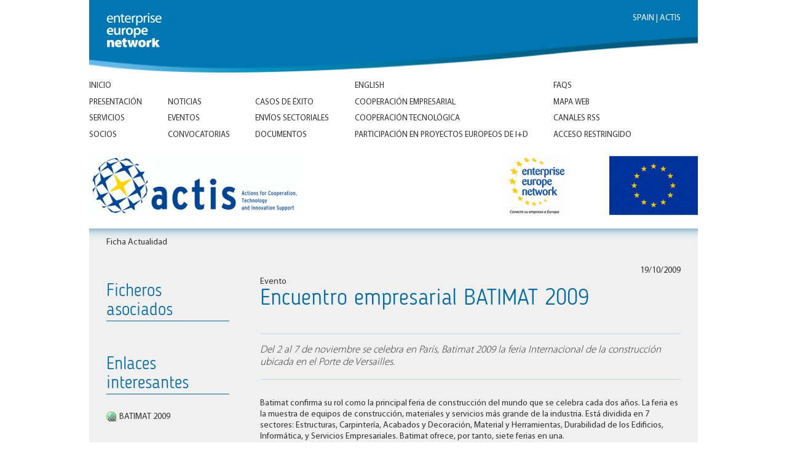

--- FILE ---
content_type: text/html
request_url: https://infoactis.es/?ID=312&CODE=EEN0900031
body_size: 6011
content:

<!doctype html>
<html lang="es">
    <head>
        <meta http-equiv="Content-Type" content="text/html; charset=iso-8859-1" />
        <meta http-equiv="x-ua-compatible" content="ie=edge">
        <meta name="viewport" content="width=device-width, initial-scale=1, shrink-to-fit=no">
		<title>ACTIS :: Actions for Cooperation, Technology and Innovation Support</title>
			<link rel="alternate" type="application/rss+xml" title="INFOACTIS: Actualidad = Noticias + Eventos + Convocatorias (RSS 2.0)" href="rss.asp?c=actualidad" />
			<link rel="alternate" type="application/rss+xml" title="INFOACTIS: Noticias (RSS 2.0)" href="rss.asp?c=noticias" />
			<link rel="alternate" type="application/rss+xml" title="INFOACTIS: Eventos (RSS 2.0)" href="rss.asp?c=eventos" />
			<link rel="alternate" type="application/rss+xml" title="INFOACTIS: Convocatorias (RSS 2.0)" href="rss.asp?c=convocatorias" />
			<link rel="alternate" type="application/rss+xml" title="INFOACTIS: CooperaciÃ³n Empresarial (RSS 2.0)" href="rss.asp?c=empresas" />
			<link rel="alternate" type="application/rss+xml" title="INFOACTIS: CooperaciÃ³n TecnolÃ³gica (RSS 2.0)" href="rss.asp?c=tecnologias" />
			<link type="text/css" rel="stylesheet" href="lib_js/jquery/jquery.thickbox.css" />
			<link type="text/css" rel="stylesheet" href="lib_js/ITAjax_search_UI.css" />
			<link class="ITAcms_theme" type="text/css" rel="stylesheet" id="ita_ita.css" title="ita :: ita.css" href="lib_temas/ita/lib_css/ita.css" />
			<link class="ITAcms_theme" type="text/css" rel="alternate stylesheet" id="ita_ita_portada.css" title="ita :: ita_portada.css" href="lib_temas/ita/lib_css/ita_portada.css" />
			<link class="ITAcms_theme" type="text/css" rel="alternate stylesheet" id="ita_ita_reset.css" title="ita :: ita_reset.css" href="lib_temas/ita/lib_css/ita_reset.css" />


            <!-- <script src="//cdn.polyfill.io/v2/polyfill.min.js"></script> -->
			<!-- <script type="text/javascript" src="lib_js/cookieconsent.js"></script> -->
            <script type="text/javascript" src="//ajax.googleapis.com/ajax/libs/jquery/1.3.2/jquery.min.js"></script>
			<script type="text/javascript" src="lib_js/jquery/jquery.thickbox.js"></script>
			<script type="text/javascript" src="lib_js/jquery/jquery.scrollTo-1.4.0-min.js"></script>
			<script type="text/javascript" src="lib_js/ITAjax_search_html.js"></script>
			<script type="text/javascript" src="lib_js/json2.min.js"></script>
			<script type="text/javascript" src="lib_js/lib_ITAcms.js"></script>
			<script type="text/javascript" src="lib_js/ITAjax_search_UI.js"></script>
	</head>
	<body class="body312">
		<div id="ITAcontenedor">
            <header class="actis-header">
                <div>
                    <a href="default.asp">
                        <img src="lib_temas/ita/lib_img/een_text.png" />
                    </a>
                </div>
                <div>
                    <span>SPAIN | ACTIS</span>
                </div>
            </header>
			
<div id="ITAmenu">
	<div class="tipoUL PANTALLAS_CONTENIDO">
	<div class="body">
<div class="registro">

<ul>
			<li id="item311" class="LI0"><a href="?ID=311">Inicio</a>
	<ul>
				<li id="item204" class="LI1"><a href="?ID=204">Presentación</a></li>
				<li id="item111" class="LI2"><a href="?ID=111">Servicios</a></li>
				<li id="item235" class="LI3"><a href="?ID=235">Socios</a>	</li>
	</ul>
		</li>
	</ul>

	</div>
</div>
</div>

<div class="tipoUL PANTALLAS_CONTENIDO">
	<div class="body">
<div class="registro">

	<ul>
				<li id="item255" class="LI0"><a href="?ID=255">Noticias</a></li>
				<li id="item266" class="LI1"><a href="?ID=266">Eventos</a></li>
				<li id="item336" class="LI2"><a href="?ID=336">Convocatorias</a>	</li>
	</ul>

	</div>
</div>
</div>

<div class="tipoUL PANTALLAS_CONTENIDO">
	<div class="body">
<div class="registro">

	<ul>
				<li id="item341" class="LI0"><a href="?ID=341">Casos de éxito</a></li>
				<li id="item338" class="LI1"><a href="?ID=338">Envíos Sectoriales</a></li>
				<li id="item339" class="LI2"><a href="?ID=339">Documentos</a>	</li>
	</ul>

	</div>
</div>
</div>

<div class="tipoUL PANTALLAS_CONTENIDO">
	<div class="body">
<div class="registro">

	<ul>
				<li id="item340" class="LI0"><a href="?ID=340">ENGLISH</a></li>
				<li id="item307" class="LI1"><a href="?ID=307">Cooperación empresarial</a></li>
				<li id="item310" class="LI2"><a href="?ID=310">Cooperación tecnológica</a></li>
				<li id="item309" class="LI3"><a href="?ID=309">Participación en proyectos europeos de I+D</a>	</li>
	</ul>

	</div>
</div>
</div>

<div class="tipoUL PANTALLAS_CONTENIDO">
	<div class="body">
<div class="registro">

<ul>
			<li id="item319" class="LI0"><a href="?ID=319">FAQs</a></li>
			<li id="item325" class="LI0"><a href="?ID=325">Mapa Web</a></li>
			<li id="item318" class="LI0"><a href="?ID=318">Canales RSS</a></li>
			<li id="item335" class="LI0"><a href="http://www.infoactis.es/ActisPrivateWeb/App_Forms/Anonymous/Login.aspx" rel="_blank">Acceso Restringido</a></li>
</ul>

	</div>
</div>
</div>

</div>

<div id="ITAtitulo">
	<div class="tipoUL PANTALLAS_CONTENIDO">
	<div class="body">
<div class="registro">

<ul>
			<li id="item311" class="LI0"><a href="?ID=311">Inicio</a></li>
</ul>

	</div>
</div>
</div>

<div class="tipoDIV TEXTO_HTML ">
	<div class="body">
	<div class="registro">

		<div class="tipo203 texto"><div>
	<a href="http://een.ec.europa.eu/" rel="_blank" target="_blank" title="Enterprise Europe Network"> <img alt="logotipo Enterprise Europe Network" src="lib_temas/ita/lib_img/logo_een_r1.gif" /> </a> <a href="http://ec.europa.eu/growth/index_en.htm" rel="external" target="_blank"> <img alt="logotipo programa europeo de innovación y competitividad" src="lib_temas/ita/lib_img/cip_en_r.gif" /> </a></div>
</div>

		<div class="tipo135 fecha_actualizacion">06/11/2019</div>
	</div>
</div>
</div>

</div>

<div id="ITAmenu3">
	<div class="navegacion">Ficha Actualidad</div><div class="tipoUL PANTALLAS_CONTENIDO">
	<div class="body">
<div class="registro">
</li>
</ul>

	</div>
</div>
</div>

</div>

<div id="ITAcontenido">
	<div class="tipoDIV IMAGENES_ACTUALIDAD ">
	<div class="body">

</div>
</div>

<div class="tipoDIV DESCARGAS_ACTUALIDAD FICHEROS_ASOCIADOS">
	<div class="header">Ficheros asociados</div>
<div class="body">

</div>
</div>

<div class="tipoDIV ENLACES_ACTUALIDAD ENLACES_INTERESANTES">
	<div class="header">Enlaces interesantes</div>
<div class="body">
	<div class="registro">

		<div class="tipo202 link"><a href="www.batimat.com" target="_blank" title="www.batimat.com">BATIMAT 2009</a></div>
	</div>
</div>
</div>

<div class="tipoDIV TEXTO_HTML_ACTUALIDAD ">
	<div class="body">
	<div class="registro">

		<div class="tipo135 Fecha_Publicacion">19/10/2009</div>

		<div class="tipo202 Tipo">Evento</div>

		<div class="tipo202 Titulo">Encuentro empresarial BATIMAT 2009</div>

		<div class="tipo202 Resumen">Del 2 al 7 de noviembre se celebra en París, Batimat 2009 la feria Internacional de la construcción ubicada en el Porte de Versailles.</div>

		<div class="tipo200 Descripcion">Batimat confirma su rol como la principal feria de construcción del mundo que se celebra cada dos años. La feria es la muestra de equipos de construcción, materiales y servicios más grande de la industria. Está dividida en 7 sectores: Estructuras, Carpintería, Acabados y Decoración, Material y Herramientas, Durabilidad de los Edificios, Informática, y Servicios Empresariales. Batimat ofrece, por tanto, siete ferias en una.<br /><br /></div>
	</div>
</div>
</div>

</div>

<div id="ITApiedepagina">
	<div class="tipoDIV PORTADA_SECCIONES SOCIOS">
	<div class="header">Socios</div>
<div class="body">
	<div class="registro">

		<div class="tipo203 texto"><p style="text-align: right;">
	<a href="http://www.ceoearagon.es/" rel="_blank" title="Confederación de Empresarios de Aragón"><img alt="CEOE Aragón" src="lib_img/Logo-CEOEAragonr.jpg" /></a><a href="http://www.ita.es/" rel="_blank" title="Instituto Tecnológico de Aragón"><img alt="ITA" src="lib_img/Logo-ITAr.png" /></a><a href="http://www.camaratoledo.es/" rel="_blank" title="Camara Oficial de Comercio, Industria y Servicios de Toledo"><img alt="Cámara Toledo" src="lib_img/Logo-CCITr.png" /></a><a href="http://www.feda.es/" rel="_blank" title="Confederación de Empresarios de Albacete"><img alt="FEDA" src="lib_img/Logo-FEDAr.gif" /></a><a href="http://www.uclm.es/" rel="_blank" title="Universidad de Castilla-La Mancha"><img alt="UCLM" src="lib_img/Logo-UCLMr.jpg" /></a><br />
	<a href="http://www.fundecyt.es/" rel="_blank" title="Fundación FUNDECYT-Parque Científico y Tecnológico de Extremadura"><img alt="FUNDECYT-PCTEX" src="lib_img/Logo-FUNDECYTr.png" /></a> <a href="http://www.ader.es/" rel="_blank" title="Agencia de Desarrollo Económico de La Rioja"><img alt="ADER" src="lib_img/Logo-ADERr.png" /></a><a href="http://www.fer.es/" rel="_blank" title="Federación de Empresarios de La Rioja"><img alt="FER" src="lib_img/Logo-FERr.gif" /></a><a href="http://www.ain.es" rel="_blank" title="Asociación de la Industria Navarra"><img alt="AIN" src="lib_img/Logo-AINr.gif" /></a><a href="http://www.camaranavarra.com/" rel="_blank" title="Cámara Oficial de Comercio, Industria y Servicios de Navarra"><img alt="CCNA" src="lib_img/Logo-CCNAr.png" /></a></p>
</div>

		<div class="tipo135 fecha_actualizacion">12/09/2025</div>
	</div>
</div>
</div>

<div class="tipoDIV TEXTO_HTML ">
	<div class="body">
	<div class="registro">

		<div class="tipo203 texto"><p>
	Requerimientos: IE 6.0+, FF 1.5+ 1024x768+&nbsp;| <a href="?ID=327">Aviso Legal</a>&nbsp;| <a href="?ID=328">Confidencialidad</a></p>
</div>

		<div class="tipo135 fecha_actualizacion">06/11/2019</div>
	</div>
</div>
</div>

</div>

			<script type="text/javascript">
			<!--
				/*  ITAcms_getBotonesCSS();*/
				var _aTarget = ['ITAmenu','ITAtitulo','ITAmenu3','ITAcontenido','ITApiedepagina'];
				function _l(t,u,c) { document.location.href = "?ID="+u[0];}

			//-->
			</script>
		</div>

		<!--
		<script>
			// https://github.com/brainsum/cookieconsent/blob/master/build/cookieconsent.js
			window.CookieConsent.init({
				language: {
					// Current language.
					current: 'es',
					locale: {
						es: {
							cookieBarLabel: 'Cookie consentimiento',
							barMainText: 'Este sitio web usa cookies para que tengas la mejor experiencia en nuestro sitio web.',
							closeAriaLabel: 'cerrar',
							barLinkSetting: 'Configuración de Cookie',
							barBtnAcceptAll: 'Aceptar todas las cookies',
							barBtnRejectAll: 'Rechazar todas las cookies',
							modalMainTitle: 'Configuración de Cookie',
							modalMainText: 'Cookies son pequeños trozos de datos enviados desde un sitio web y almacenados en el ordenador del usuario por el navegador mientras el usuario navegue. Su navegador almacena cada mensaje en un pequeño archivo llamado cookie. Cuando solicita otra página del servidor, su navegador envía la cookie de regreso al servidor. Las cookies fueron diseñadas para ser un mecanismo confiable para que los sitios web recuerden información o registren la actividad de navegación del usuario.',
							modalBtnSave: 'Guardar la configuración actual',
							modalBtnAcceptAll: 'Aceptar todas las cookies y cerrar',
							modalBtnRejectAll: 'Rechazar todas las cookies y cerrar',
							modalAffectedSolutions: 'Soluciones afectadas:',
							learnMore: 'Aprenda más',
							on: 'On',
							off: 'Off',
							enabled: 'está habilitado.',
							disabled: 'está deshabilitado.',
							checked: 'activado',
							unchecked: 'desactivado'
						}
					}
				},
				// List all the categories you want to display.
				categories: {
					// Unique name.
					// This probably will be the default category.
					necessary: {
						// The cookies here are necessary and category can't be turned off.
						// Wanted config value will be ignored.
						needed: true,
						// The cookies in this category will be let trough.
						// This probably should be false if category not necessary.
						wanted: true,
						// If checkbox is on or off at first run.
						checked: true,
						// Language settings for categories.
						language: {
							locale: {
								en: {
									name: 'Strictly Necessary Cookies',
									description: 'Google Analytics and YouTube cookies are needed for the correct functioning of this website. They are not used for marketing or commercial purposes, nor are they transferred to third parties.',
								},
								es: {
									name: 'Cookies estríctamente necesarias',
									description: 'Se necesitan cookies de Google Analytics y YouTube para el correcto funcionamiento de esta web. No se usan ni con fines comerciales ni de márketing y tampoco se ceden a terceras empresas.',
								}
							}
						}
					}
				},
				// List actual services here.
				services: {
					// Unique name.
					analytics: {
						// Existing category Unique name.
						// This example shows how to block Google Analytics.
						category: 'necessary',
						// Type of blocking to apply here.
						// This depends on the type of script we are trying to block.
						// Can be: dynamic-script, script-tag, wrapped, localcookie.
						type: 'dynamic-script',
						// Only needed if "type: dynamic-script".
						// The filter will look for this keyword in inserted scipt tags
						//  and block if match found.
						search: 'analytics',
						// List of known cookie names or regular expressions matching
						//  cookie names placed by this service.
						// These will be removed from current domain and .domain.
						cookies: [
							{
								// Known cookie name.
								name: '_gid',
								// Expected cookie domain.
								domain: `.${window.location.hostname}`
							},
							{
								// Regex matching cookie name.
								name: /^_ga/,
								domain: `.${window.location.hostname}`
							}
						],
						language: {
							locale: {
								en: {
									name: 'Google Analytics / Google Youtube'
								},
								es: {
									name: 'Google Analytics / Google Youtube'
								}
							}
						}
					}
				},
				//List consent properties according to Google Consent Mode v2, and their respecting controlling categories listed above.
				consentModeControls: {
					ad_storage: 'necessary',
					ad_user_data: 'necessary',
					ad_personalization: 'necessary',
					analytics_storage: 'necessary'
				},
			});
		</script>
		-->

		<!-- 
		 <script type="text/javascript">
			var gaJsHost = (("https:" == document.location.protocol) ? "https://ssl." : "http://www.");
			document.write(unescape("%3Cscript src='" + gaJsHost + "google-analytics.com/ga.js' type='text/javascript'%3E%3C/script%3E"));
		</script>
		<script type="text/javascript">
			try {
			var pageTracker = _gat._getTracker("UA-6300553-1");
			pageTracker._trackPageview();
			} catch(err) {}
		</script> 
		-->
		<!-- google analytics 4.0 (gtag.js) -->
		<!-- 
		 <script async src="https://www.googletagmanager.com/gtag/js?id=G-G84MH8BEZ0"></script>
		<script>
			window.dataLayer = window.dataLayer || [];
			function gtag(){dataLayer.push(arguments);}
			gtag('js', new Date());
			gtag('config', 'G-G84MH8BEZ0');
		</script> 
		-->



		<!-- Google Tag Manager -->
		<!-- 
		 <script>
			window.dataLayer = window.dataLayer || []
			function gtag(){dataLayer.push(arguments);}

			if(localStorage.getItem('consentMode') === null) {
				gtag('consent', 'default', {
					'ad_storage': 'denied',
					'ad_user_data': 'denied',
					'ad_personalization': 'denied',
					'analytics_storage': 'denied'
				});
			} else {
				gtag('consent', 'default', JSON.parse(localStorage.getItem('consentMode')));
			}
			
			(function(w,d,s,l,i){
				w[l].push({'gtm.start':
				new Date().getTime(),event:'gtm.js'});var f=d.getElementsByTagName(s)[0],
				j=d.createElement(s),dl=l!='dataLayer'?'&l='+l:'';j.async=true;j.src=
				'https://www.googletagmanager.com/gtm.js?id='+i+dl;f.parentNode.insertBefore(j,f);
			})(window,document,'script','dataLayer', 'G-G84MH8BEZ0');
		</script> 
		-->
		<!-- End Google Tag Manager -->
	</body>
</html>


--- FILE ---
content_type: text/css
request_url: https://infoactis.es/lib_js/ITAjax_search_UI.css
body_size: 2849
content:
/**
*	autor : Enrique Melendez Estrada
*	version : 1.0 (6 - Octubre - 2009)
*
*/
/*
body  { font-size: .8em;  font-family: arial;}
h2 { margin : 0 }*/

#bbdd,
#tabla {
	margin-left : 10px;
	background-color : #fbfbfb;
	float : left;
	-moz-border-radius : 10px 10px 0 0;
	-webkit-border-radius : 10px 10px 0 0;
	border-radius : 10px 10px 0 0;
}
/*
[data-size='4']{
	border: 1px solid red;
}
*/
.kike-search-all /*,
.kike-search-selectfields,
.kike-search-filterfields,
.kike-search-submitfields*/ {
	/*
	background-color : #F7EDF0;
	padding : 10px;
	*/
	padding-bottom : 10px;
}
.kike-search-selectfields{
	margin-bottom : 1px;
	-moz-border-radius : 10px  0 0 0;
	-webkit-border-radius : 10px  0 0 0;
	border-radius : 10px  0 0 0;
	}
/*
.kike-search-filterfields{
	-moz-border-radius : 0  0 10px 10px;
	-webkit-border-radius : 0  0 10px 10px;
	border-radius : 0  0 10px 10px;
	}
.kike-search-submitfields{
	-moz-border-radius : 0  0 0 10px;
	-webkit-border-radius : 0  0 0 10px;
	border-radius : 0  0 0 10px;
	}
.kike-search-all{
	float : right;
	width : 450px;
	-moz-border-radius : 10px 10px 0 0;
	-webkit-border-radius : 10px 10px 0 0;
	border-radius : 10px 10px 0 0;
}
*/
.kike-search-all h2{
	display : none;
}
	.search-all-fields{
		width: 50%
	}
/*
.kike-search-all input{
	font-size : .9em;
}
*/
.kike-search{
	clear : right;
}
.kike-search-filterfields input,
.kike-search-filterfields select {
	font-size: .8em;
	background : #ffffff url(/lib_ITAtools/icons/text-bg.gif) repeat-x scroll left top;
	border : 1px solid #ced5c4;
	position : relative;
}
.kike-search-form{
	position: relative;
}
	.loading{
		position: absolute;
		right: 0;
		display:none;
		/*font-weight: bold;*/
		background-color: #006ba6;
		color: #fff;
		padding: .3em 1em;
	}
	.loading.show{
		display: block;
	}
	.loading.show ~ div{
		opacity: .3;
	}
.kike-search-form h3 {
	margin : 0;
}
.kike-search-form hr{
	padding: 0;
    margin: 0;
    border: none;
    height: 1px;
    background-color: transparent;
	clear : both;
	visibility : hidden;
}
.kike-search-form label {
	font-size: .8em;
	/* width : 110px; CALCULO POR JAVASCRIPT */
	display : inline-block;
	font-weight: bold;
	text-align: right;
	padding: 0 10px 0 5px;
	line-height : 1.5em;
	position : relative;
	}
.kike-search-filterfields > div {
	position : static;
	display : inline-block;
	/* width : 50%;*/
}

.kike-search-fields > div {
	float : left;
	border : 1px solid #DDDDDD;
	margin : 1px 2px;
	padding : 1px 4px;

	border-radius : 10px;
	-webkit-border-radius : 10px;
	-moz-border-radius : 10px;
}
/*body > div { padding: 10px; }*/
#search { padding : 0;}
/*
option { text-transform : lowercase}
*/
.kike-grid-pageSize {
	font : menu;
	margin-bottom : 8px;
/*	padding : 4px 0 0 15px;
	background-color : #F7EDF0;
	-moz-border-radius : 10px  0 0 0;
	-webkit-border-radius : 10px  0 0 0;
	border-radius : 10px  0 0 0;	*/
}
/*.kike-grid-pageSize*/ select{
	font : inherit;
}
.kike-grid-navigation{
	float : right;
}
#kike-grid-recordCount{
	font-style : italic;
}
.icon-euro{
	font-size: 0.9em;
	color:#005282;
	position : relative;
	left : -1.5em;
	background : transparent url(/lib_ITAtools/icons/money_euro.png) no-repeat scroll left center;
	width : 1em;
	text-indent : -2000px;
	display : inline-block;
}
input.dataset-currency,
input.dataset-float,
input.dataset-integer{
	text-align : right;
	width : 6em;
}
input.dataset-currency{
	padding-right: 1.5em;
}
.kike-search-feature{
	margin-left : 25px;
}
/**
*	datepicker
*/
.clockpick,
.ui-datepicker-trigger{
	cursor : pointer;
	top : .3em;
	position : relative;
	left : -1.5em;
}
input.dataset-time{
	width : 5em;
}
input.dataset-date{
	width : 7.6em;
}
/**
*	kike-combobox
*/
.kike-combobox {
	font-size : .9em;
}
.kike-combobox-input {
	z-Index : 1001;
	background: #fff url(/lib_ITAtools/lib_botones_windows/imagenes/arrow/selectorArrow.gif) no-repeat scroll center right !important;
	overflow:hidden;
	}
.kike-combobox-input.processing {
	background-image: url(/lib_ITAtools/lib_botones_windows/imagenes/wait/indicator.white.gif);
	background-position : top right;
	background-color: #ffe
	}
.kike-combobox-select {
	border: 1px solid black;
	font-size: 8pt;
	/*font-weight:bold;*/
	}
.kike-combobox-select option.par {
	background-color : #eee;
	}
.kike-combobox-span{
	display : inline-block;
	overflow : hidden;
	height : 1.3em;
	width: 2.3em;
	padding-left: 1em;
	font-size: .8em;
	color : #bbb;
}
.kike-icon-hide{
	position : absolute;
	left : 0;
	height : 16px;
	width : 16px;
	background-image : url(/lib_ITAtools/icons-fugue/icons/cross-small.png); /*/lib_ITAtools/icons/cross.png*/
	cursor : pointer;
}
/* resultados */
.kike-search-form select.kike-search-select {
	/*min-width : 8.8em;*/
	width : 8.8em;
	color : #777;
	background-color : #fff5f0;
	border: 1px solid #777;
	zoom : 85%;
}
#result table {
	font-size: .8em;
	table-layout : fixed;
	border-collapse : collapse;
	/*width : 100%;*/
	empty-cells : show;
	line-height : normal;
}
#result td {
	max-width : 200px;
	border: 1px solid #ddd;
	overflow : hidden;
	white-space : nowrap;
	line-height : inherit;
}
#result tr{
	height : 12px;
}
.datavalue-true,
.datavalue-false,
.datavalue-null{
	position : relative;
	height: 16px;
	width : 16px;
	background-image : url(/lib_ITAtools/icons/tick.png);
	background-position : 50% 50%;
}
.datavalue-false	{ background-image : url(/lib_ITAtools/icons/bullet_red.png);}
.datavalue-null		{ background-image : url(/lib_ITAtools/icons/bullet_white.png);}

/***********************************/

.kike-button{
	position :	relative;
	display :	inline-block;
	font :		menu;
	color :		buttontext; /*#005282;*/
	padding :	.2em 0 .2em 1.8em;
	border: 2px solid inactiveborder; /*buttonshadow #D4A3B1; #dcd9c8;*/
	
	background: buttonface /*#E9D1D7*/ url(/lib_ITAtools/icons/help.png) no-repeat 2px center; /*#ece9d8*/
	text-decoration : none;
	cursor : pointer;
	
	border-radius :			0.5em;
	-webkit-border-radius : 0.5em;
	-moz-border-radius :	0.5em;
}
.kike-button-secondary{
	/*border-width: 0 0 2px 0;*/
	border-color: transparent;
	background-color : inherit;
}
.kike-button:hover{
	border-color : orange;/*activecaption; #A74661; */
	background-color:  #fcf9e8;/*buttonhighlight;inherit;*/
}
.kike-button-notext{
	color : transparent;
	width : 1em;
	padding-left : 2em !important;
}
/*
.kike-button:focus{
	border-color : buttonshadow;   /activeborder; orange; #A74661/
}
*/
.kike-button:active{
	top: .2em;
}
.kike-button-search{				background-image:url(../lib_img/icons/binocular.png);}
.kike-button-reset{					background-image:url(../lib_img/icons/eraser.png); margin-left : 50px;}
.kike-button-filter{				background-image:url(../lib_img/icons/overlay/funnel--minus.png); float : right;}
.kike-button-filter.kike-state-on{	background-image:url(../lib_img/icons/overlay/funnel--plus.png);}
.kike-button-show{					background-image:url(../lib_img/icons/minus-white.png);}
.kike-button-show.kike-state-on{	background-image:url(../lib_img/icons/plus-white.png);}
.kike-button-gofirst{				background-image:url(../lib_img/icons/resultset_first.png);}
.kike-button-golast{				background-image:url(../lib_img/icons/resultset_last.png);}
.kike-button-gonext{				background-image:url(../lib_img/icons/resultset_next.png);}
.kike-button-goprev{				background-image:url(../lib_img/icons/resultset_previous.png);}
/*
.kike-button-reject{	background-image:url(/lib_ITAtools/icons/cross.png);float:none;}
.kike-button-previous{	background-image:url(/lib_ITAtools/icons/arrow_undo.png);float:none;}
.kike-button-validate{	background-image:url(/lib_ITAtools/icons/tick.png);float:none;}
.kike-button-excel{		background-image:url(/lib_ITAtools/icons/page_excel.png); width: 100px);}
*/
/***********************************/


--- FILE ---
content_type: text/css
request_url: https://infoactis.es/lib_temas/ita/lib_css/ita.css
body_size: 2642
content:
@import url("_ita_comun.css");

#ITAcontenido > .tipoDIV{
    margin-bottom: 2em;
}

/***********************************************/
/** IMAGENES, DESCARGAS, ENLACES ***************/
/***********************************************/
#ITAcontenido div.INDICE,
#ITAcontenido div.IMAGENES,
#ITAcontenido div.DESCARGAS,
#ITAcontenido div.ENLACES_DE_INTERES {
	float : left;
	clear : left;
	width : 200px;
}

/*#ITAcontenido div.INDICE div.header,
#ITAcontenido div.IMAGENES div.header,
#ITAcontenido div.DESCARGAS div.header,
#ITAcontenido div.ENLACES_DE_INTERES div.header{
	font-size : 9pt;
	font-weight: bold;
	background-color : #fea;
	height : 18px;
	padding : 2px 0 2px 10px;
	margin-bottom : 5px;
	border-bottom : 0px none #fff !important;
	color : #696736;
}*/

#ITAcontenido div.INDICE a,
#ITAcontenido div.DESCARGAS a,
#ITAcontenido div.ENLACES_DE_INTERES a{
	background: url(../lib_img/world_link.png)	no-repeat scroll 0 0;
	padding : 0 0 .5em 1.5em;
	display : block;
}
#ITAcontenido a.index{background-image: url(../lib_img/control_play.png) !important;}
#ITAcontenido a.index:hover{background-image: url(../lib_img/control_play_blue.png) !important;}
#ITAcontenido a.rss{ background-image : url(../lib_img/feed.gif) !important;}
#ITAcontenido a.pdf{ background-image : url(../lib_img/page_white_acrobat.png) !important;}
#ITAcontenido a.xls{ background-image : url(../lib_img/page_excel.png) !important;}
#ITAcontenido a.doc{ background-image : url(../lib_img/page_word.png) !important;}
#ITAcontenido a.ppt{ background-image : url(../lib_img/boton_powerpoint.gif) !important;}
#ITAcontenido a.zip{ background-image : url(../lib_img/compress.png) !important;}

#ITAcontenido div.IMAGENES div.body{
	position : relative;
}
#ITAcontenido div.IMAGENES img{
	/*margin : 0 5px 5px 0;*/
	width : 100%;
	border : 0;
	/*height : 1%;
	height: 76px;*/
}
/*#ITAcontenido div.IMAGENES a{
	width : 115px;
	position : relative;
	height : auto;
}*/
#ITAcontenido div.IMAGENES div.registro,
#ITAcontenido div.IMAGENES div.registro div{
	display: inline;
}
/***********************************************/
/** PANTALLAS_CONTENIDO == MAPAWEB *************/
/***********************************************/

#ITAcontenido .PANTALLAS_CONTENIDO{
	margin-left: 250px;
}
    #ITAcontenido .PANTALLAS_CONTENIDO a{
        text-decoration: underline;
    }

/***********************************************/
/** TEXTO_HTML *********************************/
/***********************************************/

#ITAcontenido div.TEXTO_HTML{
    margin-left: 250px;
}
#ITAcontenido div.TEXTO_HTML li{
	padding-top: .7em;
}
#ITAcontenido div.TEXTO_HTML h3{
	font-size: 9pt;
}
#ITAcontenido div.TEXTO_HTML div.Titulo em{
	font-weight:normal;
	font-size : 18px;
}
#ITAcontenido .TEXTO_HTML .Resumen{
	font-family: "Myriad Pro Light", arial, sans-serif;
    font-style: italic;
    font-size: 1.2em;
	margin: 30px 0 0 0;
	padding : 1em 0;
	border-top : 1px solid #c3d7f0;
	border-bottom : 1px solid #c3d7f0;
}
#ITAcontenido div.TEXTO_HTML div.Descripcion{
	margin-top : 30px;
}
#ITAcontenido div.TEXTO_HTML a{
	text-decoration : underline;
}
#ITAcontenido div.TEXTO_HTML dt{
	border-top: 1px solid #d2e0ed;
	margin-top: 5px;
	padding-top:5px;
}
#ITAcontenido div.TEXTO_HTML dd{
	margin: 5px 0 0 70px;
}
#ITAcontenido div.TEXTO_HTML div.revista{
	width : 168px;
	float : left;
	padding-right: 14px;
	margin-bottom: 20px;
}
#ITAcontenido div.TEXTO_HTML div.revista a{
	display : block;
	font-size: 8pt;
	font-weight: normal;
}
#ITAcontenido div.TEXTO_HTML div.revista img{
	border : 0px none transparent;
	width: 150px;
}
/**
*	 TEXTO_HTML_ANUNCIOS == ficha de beca/empleo
*/
#ITAcontenido div.TEXTO_HTML_ANUNCIOS div.registro{
	border-bottom : 1px solid #d2e0ed;
	padding: 5px 0 5px 5px;
	margin-bottom: 5px;
	background-color: #ffd;
	overflow : hidden;
	width : 100%;
}
#ITAcontenido > div.TEXTO_HTML_ANUNCIOS div.registro{
	margin-right : -20px;
	width : auto;
	margin-bottom : 100px;
}
#ITAcontenido div.TEXTO_HTML_ANUNCIOS div.Fecha{
	float : left;
	text-align:right;
	width:100px;
}
#ITAcontenido > div.TEXTO_HTML_ANUNCIOS div.Fecha{
	width:115px;
}
#ITAcontenido div.TEXTO_HTML_ANUNCIOS div.Fecha strong{
	font-size: 9pt;
}

#ITAcontenido div.TEXTO_HTML_ANUNCIOS div.Titulo{
	border-left:1px solid #FFEEAA;
	float:right;
	padding:0pt 10px;
	width:600px;
	position: relative;
	font-size: 10pt;
}
#ITAcontenido > div.TEXTO_HTML_ANUNCIOS div.Titulo{
	float:none;
	margin-left:120px;
}
#ITAcontenido div.TEXTO_HTML_ANUNCIOS div.Titulo strong{
	font-size: 14pt;
	display: block;
}
#ITAcontenido div.TEXTO_HTML_ANUNCIOS div.body a{
	display:block;
	font: normal normal 9pt verdana, arial, sans-serif;
	text-decoration : none;
	color: #000;
	text-align : left;
	}

/**
*	 TEXTO_HTML_ACTUALIDAD == ficha de actualidad
**/
#ITAcontenido div.TEXTO_HTML_ACTUALIDAD div.Fecha_Publicacion{
    display: inline-block;
    width: 100%;
    text-align: right;
}
#ITAcontenido div.TEXTO_HTML_ACTUALIDAD div.Proyecto{
	font: italic normal 100% georgia, arial, sans-serif;
	float : left;
	margin-top : 10px;
	text-transform : lowercase;
}

/***************************************************/
/** ACTUALIDAD : NOTICIAS, EVENTOS, CONVOCATORIAS **/
/***************************************************/
#ITAcontenido .ACTUALIDAD,
#ITAcontenido .ACTUALIDAD_ARCHIVOS,
#ITAcontenido .ANUNCIOS {
	margin-left: 250px;
}
#ITAcontenido .ACTUALIDAD a{
	text-decoration : underline;
}
#ITAcontenido .ACTUALIDAD .registro,
#ITAcontenido .ACTUALIDAD_ARCHIVOS .registro,
#ITAcontenido .ANUNCIOS .registro{
	border-bottom : 1px solid #d2e0ed;
	margin-bottom: .5em;
    padding-bottom: .5em;
	overflow : hidden;
}

#ITAcontenido div.ACTUALIDAD div.Descripcion,
#ITAcontenido div.ACTUALIDAD div.Titulo{
	margin: 0 0 5px 155px;
	padding-right: 10px;
}
#ITAcontenido div.ACTUALIDAD div.Fecha,
#ITAcontenido div.ACTUALIDAD div.Subtipo,
#ITAcontenido div.ACTUALIDAD div.Imagen
{
	float : left;
	clear : both;
	width : 150px;
}

#ITAcontenido div.ACTUALIDAD div.Tipo{
	display : none;
}
#ITAcontenido div.ACTUALIDAD div.Fecha{
	/*font : normal bold 8pt arial, verdana, sans-serif;*/
	font-weight : bold;
}
#ITAcontenido div.ACTUALIDAD div.Imagen img{
	width : 140px;
	margin : 5px 0 0 0;
}
#ITAcontenido div.ACTUALIDAD div.registro.hover,
#ITAcontenido div.ACTUALIDAD div.registro:hover{
	opacity: .7;
	cursor : pointer;
}
/************************************************************/
/** ACTUALIDAD_ARCHIVOS : NOTICIAS, EVENTOS, CONVOCATORIAS **/
/************************************************************/

#ITAcontenido div.ACTUALIDAD_ARCHIVOS div.Fecha{
	float : left;
	width :65px;
	overflow : hidden;
	height: 15px;
    text-align: right;
}
#ITAcontenido div.ACTUALIDAD_ARCHIVOS div.Titulo{
	float : right;
	width : 600px;
	padding-right: 10px
}
#ITAcontenido div.ACTUALIDAD_ARCHIVOS div.body a{
	display:block;
	text-decoration : none;
	color: #000;
	padding : 2px 0 0 0;
	text-align : left;
}
#ITAcontenido div.ACTUALIDAD_ARCHIVOS div.registro.hover,
#ITAcontenido div.ACTUALIDAD_ARCHIVOS div.registro:hover{
	opacity: .7;
	cursor : pointer;
}

/************************************************************/
/** ANUNCIOS ************************************************/
/************************************************************/

#ITAcontenido .ANUNCIOS .Fecha{
	float : left;
	text-align:right;
	width:100px;
}
#ITAcontenido > .ANUNCIOS .Fecha{
	width:115px;
    opacity: .7;
}

#ITAcontenido .ANUNCIOS .Titulo{
	float:right;
	padding:0pt 10px;
	width: 575px;
	position: relative;
    text-align: justify;
}
    #ITAcontenido .TEXTO_HTML dt,
    #ITAcontenido .ACTUALIDAD .Titulo,
    #ITAcontenido .ANUNCIOS .Titulo strong{
        font-size: 1.2em;
        font-family: "Blogger Sans", arial;
        font-weight: normal;
        color: #006ba6;
    }
#ITAcontenido > .ANUNCIOS .Titulo{
	float:none;
	margin-left:120px;
}
#ITAcontenido .ANUNCIOS .registro{
    padding-bottom: 1em;
    margin-bottom: 1em;
}
/**
* plugin: kikepaginate
**/
#kikepaginate{
	float: right;
}
#kikepaginate a{
	display: inline !important;
	margin: 0 10px;
}
#kikepaginate a.disabled{
	color: #aaa !important;
}

#search{
    margin-bottom: 2em;
}
/**
* plugin: kikesearch
**/
#kikefilter{
}
#kikefilter input{
	font-size: 8pt;
	font-family: arial;
	color: #aaa;
}

/************************************************************/
/** SOCIOS **************************************************/
/************************************************************/
#ITAcontenido div.socio{
	display: inline-block;
	width : 49.785%;
	margin-bottom: 2em;
}
